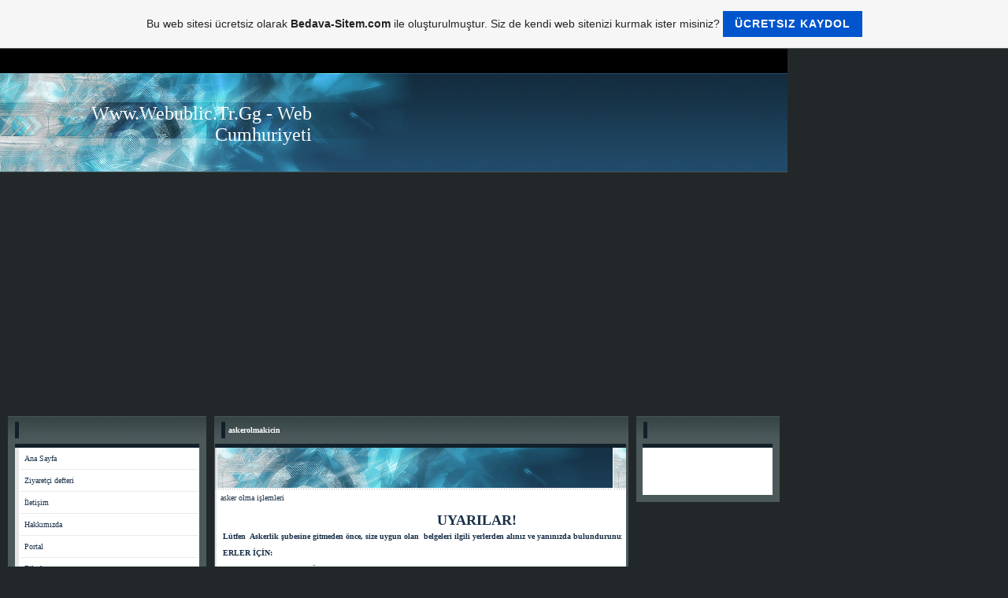

--- FILE ---
content_type: text/html; charset=utf-8
request_url: https://www.google.com/recaptcha/api2/aframe
body_size: 267
content:
<!DOCTYPE HTML><html><head><meta http-equiv="content-type" content="text/html; charset=UTF-8"></head><body><script nonce="AjoSeCJbDJgHizxOwdUadQ">/** Anti-fraud and anti-abuse applications only. See google.com/recaptcha */ try{var clients={'sodar':'https://pagead2.googlesyndication.com/pagead/sodar?'};window.addEventListener("message",function(a){try{if(a.source===window.parent){var b=JSON.parse(a.data);var c=clients[b['id']];if(c){var d=document.createElement('img');d.src=c+b['params']+'&rc='+(localStorage.getItem("rc::a")?sessionStorage.getItem("rc::b"):"");window.document.body.appendChild(d);sessionStorage.setItem("rc::e",parseInt(sessionStorage.getItem("rc::e")||0)+1);localStorage.setItem("rc::h",'1769420876451');}}}catch(b){}});window.parent.postMessage("_grecaptcha_ready", "*");}catch(b){}</script></body></html>